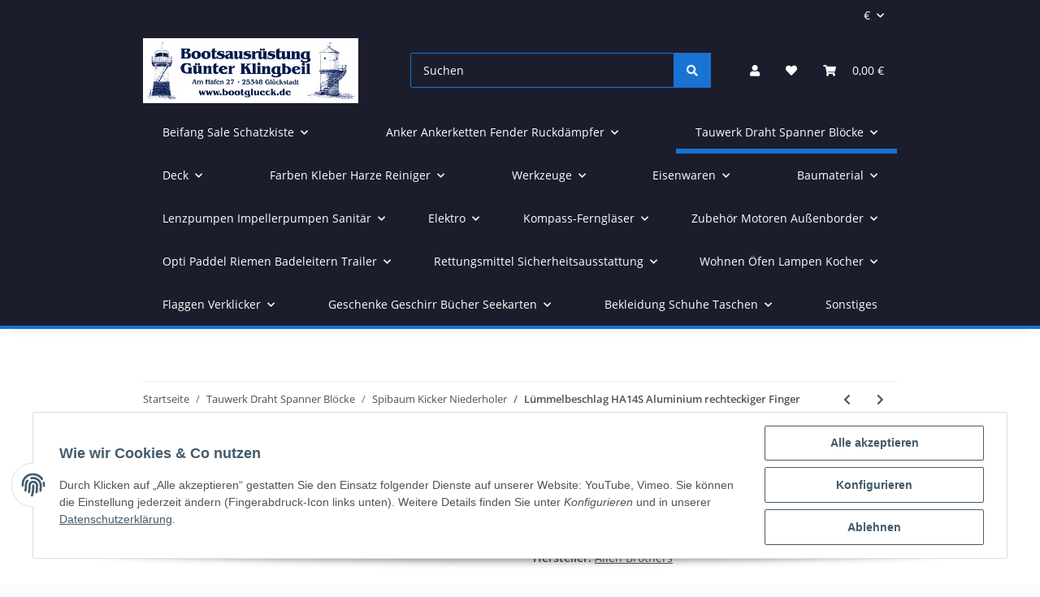

--- FILE ---
content_type: application/javascript
request_url: https://bootglueck.de/templates/NOVA/js/jqcloud.js?v=1.2.1
body_size: 4191
content:
/*!
 * jQCloud 2.0.3
 * Copyright 2011 Luca Ongaro (http://www.lucaongaro.eu)
 * Copyright 2013 Daniel White (http://www.developerdan.com)
 * Copyright 2014-2017 Damien "Mistic" Sorel (http://www.strangeplanet.fr)
 * Licensed under MIT (http://opensource.org/licenses/MIT)
 */
(function(root, factory) {
    if (typeof define === 'function' && define.amd) {
        define(['jquery'], factory);
    }
    else if (typeof module === 'object' && module.exports) {
        module.exports = factory(require('jquery'));
    }
    else {
        factory(root.jQuery);
    }
}(this, function($) {
'use strict';

/*
 * Plugin class
 */
var jQCloud = function(element, word_array, options) {
    this.$element = $(element);

    this.word_array = word_array || [];
    this.options = options;

    this.sizeGenerator = null;
    this.colorGenerator = null;

    // Data used internally
    this.data = {
        placed_words: [],
        timeouts: {},
        namespace: null,
        step: null,
        angle: null,
        aspect_ratio: null,
        max_weight: null,
        min_weight: null,
        sizes: [],
        colors: []
    };

    this.initialize();
};

jQCloud.DEFAULTS = {
    width: 100,
    height: 100,
    center: { x: 0.5, y: 0.5 },
    steps: 10,
    delay: null,
    shape: 'elliptic',
    classPattern: 'w{n}',
    encodeURI: true,
    removeOverflowing: true,
    afterCloudRender: null,
    autoResize: false,
    colors: null,
    fontSize: null,
    template: null
};

jQCloud.prototype = {
    initialize: function() {
        // Set/Get dimensions
        if (this.options.width) {
            this.$element.width(this.options.width);
        }
        else {
            this.options.width = this.$element.width();
        }
        if (this.options.height) {
            this.$element.height(this.options.height);
        }
        else {
            this.options.height = this.$element.height();
        }

        // Default options value
        this.options = $.extend(true, {}, jQCloud.DEFAULTS, this.options);

        // Ensure delay
        if (this.options.delay === null) {
            this.options.delay = this.word_array.length > 50 ? 10 : 0;
        }

        // Backward compatibility
        if (this.options.center.x > 1) {
            this.options.center.x = this.options.center.x / this.options.width;
            this.options.center.y = this.options.center.y / this.options.height;
        }

        // Create colorGenerator function from options
        // Direct function
        if (typeof this.options.colors == 'function') {
            this.colorGenerator = this.options.colors;
        }
        // Array of sizes
        else if ($.isArray(this.options.colors)) {
            var cl = this.options.colors.length;
            if (cl > 0) {
                // Fill the sizes array to X items
                if (cl < this.options.steps) {
                    for (var i = cl; i < this.options.steps; i++) {
                        this.options.colors[i] = this.options.colors[cl - 1];
                    }
                }

                this.colorGenerator = function(weight) {
                    return this.options.colors[this.options.steps - weight];
                };
            }
        }

        // Create sizeGenerator function from options
        // Direct function
        if (typeof this.options.fontSize == 'function') {
            this.sizeGenerator = this.options.fontSize;
        }
        // Object with 'from' and 'to'
        else if ($.isPlainObject(this.options.fontSize)) {
            this.sizeGenerator = function(width, height, weight) {
                var max = width * this.options.fontSize.from,
                    min = width * this.options.fontSize.to;
                return Math.round(min + (max - min) * 1.0 / (this.options.steps - 1) * (weight - 1)) + 'px';
            };
        }
        // Array of sizes
        else if ($.isArray(this.options.fontSize)) {
            var sl = this.options.fontSize.length;
            if (sl > 0) {
                // Fill the sizes array to X items
                if (sl < this.options.steps) {
                    for (var j = sl; j < this.options.steps; j++) {
                        this.options.fontSize[j] = this.options.fontSize[sl - 1];
                    }
                }

                this.sizeGenerator = function(width, height, weight) {
                    return this.options.fontSize[this.options.steps - weight];
                };
            }
        }

        this.data.angle = Math.random() * 6.28;
        this.data.step = (this.options.shape === 'rectangular') ? 18.0 : 2.0;
        this.data.aspect_ratio = this.options.width / this.options.height;
        this.clearTimeouts();

        // Namespace word ids to avoid collisions between multiple clouds
        this.data.namespace = (this.$element.attr('id') || Math.floor((Math.random() * 1000000)).toString(36)) + '_word_';

        this.$element.addClass('jqcloud');

        // Container's CSS position cannot be 'static'
        if (this.$element.css('position') === 'static') {
            this.$element.css('position', 'relative');
        }

        // Delay execution so that the browser can render the page before the computatively intensive word cloud drawing
        this.createTimeout($.proxy(this.drawWordCloud, this), 10);

        // Attach window resize event
        if (this.options.autoResize) {
            $(window).on('resize.' + this.data.namespace, throttle(this.resize, 50, this));
        }
    },

    // Helper function to keep track of timeouts so they can be destroyed
    createTimeout: function(callback, time) {
        var timeout = setTimeout($.proxy(function() {
            delete this.data.timeouts[timeout];
            callback();
        }, this), time);
        this.data.timeouts[timeout] = true;
    },

    // Destroy all timeouts
    clearTimeouts: function() {
        $.each(this.data.timeouts, function(key) {
            clearTimeout(key);
        });
        this.data.timeouts = {};
    },

    // Pairwise overlap detection
    overlapping: function(a, b) {
        if (Math.abs(2.0 * a.left + a.width - 2.0 * b.left - b.width) < a.width + b.width) {
            if (Math.abs(2.0 * a.top + a.height - 2.0 * b.top - b.height) < a.height + b.height) {
                return true;
            }
        }
        return false;
    },

    // Helper function to test if an element overlaps others
    hitTest: function(elem) {
        // Check elements for overlap one by one, stop and return false as soon as an overlap is found
        for (var i = 0, l = this.data.placed_words.length; i < l; i++) {
            if (this.overlapping(elem, this.data.placed_words[i])) {
                return true;
            }
        }
        return false;
    },

    // Initialize the drawing of the whole cloud
    drawWordCloud: function() {
        var i, l;

        this.$element.children('[id^="' + this.data.namespace + '"]').remove();

        if (this.word_array.length === 0) {
            return;
        }

        // Make sure every weight is a number before sorting
        for (i = 0, l = this.word_array.length; i < l; i++) {
            this.word_array[i].weight = parseFloat(this.word_array[i].weight, 10);
        }

        // Sort word_array from the word with the highest weight to the one with the lowest
        this.word_array.sort(function(a, b) {
            return b.weight - a.weight;
        });

        // Kepp trace of bounds
        this.data.max_weight = this.word_array[0].weight;
        this.data.min_weight = this.word_array[this.word_array.length - 1].weight;

        // Generate colors
        this.data.colors = [];
        if (this.colorGenerator) {
            for (i = 0; i < this.options.steps; i++) {
                this.data.colors.push(this.colorGenerator(i + 1));
            }
        }

        // Generate font sizes
        this.data.sizes = [];
        if (this.sizeGenerator) {
            for (i = 0; i < this.options.steps; i++) {
                this.data.sizes.push(this.sizeGenerator(this.options.width, this.options.height, i + 1));
            }
        }

        // Iterate drawOneWord on every word, immediately or with delay
        if (this.options.delay > 0) {
            this.drawOneWordDelayed();
        }
        else {
            for (i = 0, l = this.word_array.length; i < l; i++) {
                this.drawOneWord(i, this.word_array[i]);
            }

            if (typeof this.options.afterCloudRender === 'function') {
                this.options.afterCloudRender.call(this.$element);
            }
        }
    },

    // Function to draw a word, by moving it in spiral until it finds a suitable empty place
    drawOneWord: function(index, word) {
        var word_id = this.data.namespace + index,
            word_selector = '#' + word_id,

        // option.shape == 'elliptic'
            angle = this.data.angle,
            radius = 0.0,

        // option.shape == 'rectangular'
            steps_in_direction = 0.0,
            quarter_turns = 0.0,

            weight = Math.floor(this.options.steps / 2),
            word_span,
            word_size,
            word_style;

        // Create word attr object
        word.attr = $.extend({}, word.html, { id: word_id });

        // Linearly map the original weight to a discrete scale from 1 to 10
        // Only if weights are different
        if (this.data.max_weight != this.data.min_weight) {
            weight = Math.round((word.weight - this.data.min_weight) * 1.0 * (this.options.steps - 1) / (this.data.max_weight - this.data.min_weight)) + 1;
        }
        word_span = $('<span>').attr(word.attr);

        word_span.addClass('jqcloud-word');

        // Apply class
        if (this.options.classPattern) {
            word_span.addClass(this.options.classPattern.replace('{n}', weight));
        }

        // Apply color
        if (this.data.colors.length) {
            word_span.css('color', this.data.colors[weight - 1]);
        }

        // Apply color from word property
        if (word.color) {
            word_span.css('color', word.color);
        }

        // Apply size
        if (this.data.sizes.length) {
            word_span.css('font-size', this.data.sizes[weight - 1]);
        }

        //Render using template function if provided.
        if (this.options.template) {
            word_span.html(this.options.template(word));
        } else if (word.link) {
            // Append link if word.link attribute was set
            // If link is a string, then use it as the link href
            if (typeof word.link === 'string') {
                word.link = { href: word.link };
            }

            if (this.options.encodeURI) {
                word.link.href = encodeURI(word.link.href).replace(/'/g, '%27');
            }

            word_span.append($('<a>').attr(word.link).text(word.text));
        }
        else {
            word_span.text(word.text);
        }

        // Bind handlers to words
        if (word.handlers) {
            word_span.on(word.handlers);
        }

        this.$element.append(word_span);

        word_size = {
            width: word_span.outerWidth(),
            height: word_span.outerHeight()
        };
        word_size.left = this.options.center.x * this.options.width - word_size.width / 2.0;
        word_size.top = this.options.center.y * this.options.height - word_size.height / 2.0;

        // Save a reference to the style property, for better performance
        word_style = word_span[0].style;
        word_style.position = 'absolute';
        word_style.left = word_size.left + 'px';
        word_style.top = word_size.top + 'px';

        while (this.hitTest(word_size)) {
            // option shape is 'rectangular' so move the word in a rectangular spiral
            if (this.options.shape === 'rectangular') {
                steps_in_direction++;

                if (steps_in_direction * this.data.step > (1 + Math.floor(quarter_turns / 2.0)) * this.data.step * ((quarter_turns % 4 % 2) === 0 ? 1 : this.data.aspect_ratio)) {
                    steps_in_direction = 0.0;
                    quarter_turns++;
                }

                switch (quarter_turns % 4) {
                    case 1:
                        word_size.left += this.data.step * this.data.aspect_ratio + Math.random() * 2.0;
                        break;
                    case 2:
                        word_size.top -= this.data.step + Math.random() * 2.0;
                        break;
                    case 3:
                        word_size.left -= this.data.step * this.data.aspect_ratio + Math.random() * 2.0;
                        break;
                    case 0:
                        word_size.top += this.data.step + Math.random() * 2.0;
                        break;
                }
            }
            // Default settings: elliptic spiral shape
            else {
                radius += this.data.step;
                angle += (index % 2 === 0 ? 1 : -1) * this.data.step;

                word_size.left = this.options.center.x * this.options.width - (word_size.width / 2.0) + (radius * Math.cos(angle)) * this.data.aspect_ratio;
                word_size.top = this.options.center.y * this.options.height + radius * Math.sin(angle) - (word_size.height / 2.0);
            }
            word_style.left = word_size.left + 'px';
            word_style.top = word_size.top + 'px';
        }

        // Don't render word if part of it would be outside the container
        if (this.options.removeOverflowing && (
                word_size.left < 0 || word_size.top < 0 ||
                (word_size.left + word_size.width) > this.options.width ||
                (word_size.top + word_size.height) > this.options.height
            )
        ) {
            word_span.remove();
            return;
        }

        // Save position for further usage
        this.data.placed_words.push(word_size);

        if (typeof word.afterWordRender === 'function') {
            word.afterWordRender.call(word_span);
        }
    },

    // Draw one word then recall the function after a delay
    drawOneWordDelayed: function(index) {
        index = index || 0;

        // if not visible then do not attempt to draw
        if (!this.$element.is(':visible')) {
            this.createTimeout($.proxy(function() {
                this.drawOneWordDelayed(index);
            }, this), 10);

            return;
        }

        if (index < this.word_array.length) {
            this.drawOneWord(index, this.word_array[index]);

            this.createTimeout($.proxy(function() {
                this.drawOneWordDelayed(index + 1);
            }, this), this.options.delay);
        }
        else {
            if (typeof this.options.afterCloudRender == 'function') {
                this.options.afterCloudRender.call(this.$element);
            }
        }
    },

    // Destroy any data and objects added by the plugin
    destroy: function() {
        if (this.options.autoResize) {
            $(window).off('resize.' + this.data.namespace);
        }

        this.clearTimeouts();
        this.$element.removeClass('jqcloud');
        this.$element.removeData('jqcloud');
        this.$element.children('[id^="' + this.data.namespace + '"]').remove();
    },

    // Update the list of words
    update: function(word_array) {
        this.word_array = word_array;
        this.data.placed_words = [];

        this.clearTimeouts();
        this.drawWordCloud();
    },

    resize: function() {
        var new_size = {
            width: this.$element.width(),
            height: this.$element.height()
        };

        if (new_size.width != this.options.width || new_size.height != this.options.height) {
            this.options.width = new_size.width;
            this.options.height = new_size.height;
            this.data.aspect_ratio = this.options.width / this.options.height;

            this.update(this.word_array);
        }
    },
};

/*
 * Apply throttling to a callback
 * @param callback {function}
 * @param delay {int} milliseconds
 * @param context {object|null}
 * @return {function}
 */
function throttle(callback, delay, context) {
    var state = {
        pid: null,
        last: 0
    };

    return function() {
        var elapsed = new Date().getTime() - state.last,
            args = arguments,
            that = this;

        function exec() {
            state.last = new Date().getTime();
            return callback.apply(context || that, Array.prototype.slice.call(args));
        }

        if (elapsed > delay) {
            return exec();
        }
        else {
            clearTimeout(state.pid);
            state.pid = setTimeout(exec, delay - elapsed);
        }
    };
}

/*
 * jQuery plugin
 */
$.fn.jQCloud = function(word_array, option) {
    var args = arguments;

    return this.each(function() {
        var $this = $(this),
            data = $this.data('jqcloud');

        if (!data && word_array === 'destroy') {
            // Don't even try to initialize when called with 'destroy'
            return;
        }
        if (!data) {
            var options = typeof option === 'object' ? option : {};
            $this.data('jqcloud', (data = new jQCloud(this, word_array, options)));
        }
        else if (typeof word_array === 'string') {
            data[word_array].apply(data, Array.prototype.slice.call(args, 1));
        }
    });
};

$.fn.jQCloud.defaults = {
    set: function(options) {
        $.extend(true, jQCloud.DEFAULTS, options);
    },
    get: function(key) {
        var options = jQCloud.DEFAULTS;
        if (key) {
            options = options[key];
        }
        return $.extend(true, {}, options);
    }
};

}));